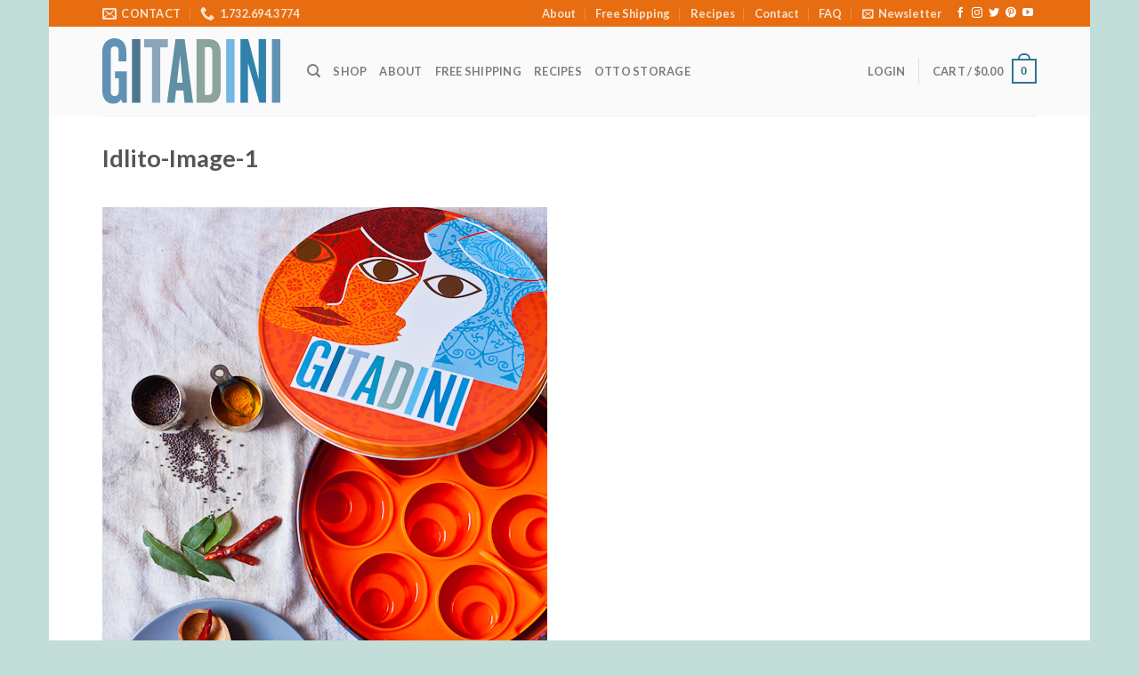

--- FILE ---
content_type: text/html; charset=utf-8
request_url: https://www.google.com/recaptcha/api2/anchor?ar=1&k=6Lck0TIUAAAAAOniXimwDZUM5YJwJmzI_SHWwahG&co=aHR0cHM6Ly9naXRhZGluaS5jb206NDQz&hl=en&v=7gg7H51Q-naNfhmCP3_R47ho&theme=light&size=normal&anchor-ms=20000&execute-ms=30000&cb=jna180xvaqq7
body_size: 48583
content:
<!DOCTYPE HTML><html dir="ltr" lang="en"><head><meta http-equiv="Content-Type" content="text/html; charset=UTF-8">
<meta http-equiv="X-UA-Compatible" content="IE=edge">
<title>reCAPTCHA</title>
<style type="text/css">
/* cyrillic-ext */
@font-face {
  font-family: 'Roboto';
  font-style: normal;
  font-weight: 400;
  font-stretch: 100%;
  src: url(//fonts.gstatic.com/s/roboto/v48/KFO7CnqEu92Fr1ME7kSn66aGLdTylUAMa3GUBHMdazTgWw.woff2) format('woff2');
  unicode-range: U+0460-052F, U+1C80-1C8A, U+20B4, U+2DE0-2DFF, U+A640-A69F, U+FE2E-FE2F;
}
/* cyrillic */
@font-face {
  font-family: 'Roboto';
  font-style: normal;
  font-weight: 400;
  font-stretch: 100%;
  src: url(//fonts.gstatic.com/s/roboto/v48/KFO7CnqEu92Fr1ME7kSn66aGLdTylUAMa3iUBHMdazTgWw.woff2) format('woff2');
  unicode-range: U+0301, U+0400-045F, U+0490-0491, U+04B0-04B1, U+2116;
}
/* greek-ext */
@font-face {
  font-family: 'Roboto';
  font-style: normal;
  font-weight: 400;
  font-stretch: 100%;
  src: url(//fonts.gstatic.com/s/roboto/v48/KFO7CnqEu92Fr1ME7kSn66aGLdTylUAMa3CUBHMdazTgWw.woff2) format('woff2');
  unicode-range: U+1F00-1FFF;
}
/* greek */
@font-face {
  font-family: 'Roboto';
  font-style: normal;
  font-weight: 400;
  font-stretch: 100%;
  src: url(//fonts.gstatic.com/s/roboto/v48/KFO7CnqEu92Fr1ME7kSn66aGLdTylUAMa3-UBHMdazTgWw.woff2) format('woff2');
  unicode-range: U+0370-0377, U+037A-037F, U+0384-038A, U+038C, U+038E-03A1, U+03A3-03FF;
}
/* math */
@font-face {
  font-family: 'Roboto';
  font-style: normal;
  font-weight: 400;
  font-stretch: 100%;
  src: url(//fonts.gstatic.com/s/roboto/v48/KFO7CnqEu92Fr1ME7kSn66aGLdTylUAMawCUBHMdazTgWw.woff2) format('woff2');
  unicode-range: U+0302-0303, U+0305, U+0307-0308, U+0310, U+0312, U+0315, U+031A, U+0326-0327, U+032C, U+032F-0330, U+0332-0333, U+0338, U+033A, U+0346, U+034D, U+0391-03A1, U+03A3-03A9, U+03B1-03C9, U+03D1, U+03D5-03D6, U+03F0-03F1, U+03F4-03F5, U+2016-2017, U+2034-2038, U+203C, U+2040, U+2043, U+2047, U+2050, U+2057, U+205F, U+2070-2071, U+2074-208E, U+2090-209C, U+20D0-20DC, U+20E1, U+20E5-20EF, U+2100-2112, U+2114-2115, U+2117-2121, U+2123-214F, U+2190, U+2192, U+2194-21AE, U+21B0-21E5, U+21F1-21F2, U+21F4-2211, U+2213-2214, U+2216-22FF, U+2308-230B, U+2310, U+2319, U+231C-2321, U+2336-237A, U+237C, U+2395, U+239B-23B7, U+23D0, U+23DC-23E1, U+2474-2475, U+25AF, U+25B3, U+25B7, U+25BD, U+25C1, U+25CA, U+25CC, U+25FB, U+266D-266F, U+27C0-27FF, U+2900-2AFF, U+2B0E-2B11, U+2B30-2B4C, U+2BFE, U+3030, U+FF5B, U+FF5D, U+1D400-1D7FF, U+1EE00-1EEFF;
}
/* symbols */
@font-face {
  font-family: 'Roboto';
  font-style: normal;
  font-weight: 400;
  font-stretch: 100%;
  src: url(//fonts.gstatic.com/s/roboto/v48/KFO7CnqEu92Fr1ME7kSn66aGLdTylUAMaxKUBHMdazTgWw.woff2) format('woff2');
  unicode-range: U+0001-000C, U+000E-001F, U+007F-009F, U+20DD-20E0, U+20E2-20E4, U+2150-218F, U+2190, U+2192, U+2194-2199, U+21AF, U+21E6-21F0, U+21F3, U+2218-2219, U+2299, U+22C4-22C6, U+2300-243F, U+2440-244A, U+2460-24FF, U+25A0-27BF, U+2800-28FF, U+2921-2922, U+2981, U+29BF, U+29EB, U+2B00-2BFF, U+4DC0-4DFF, U+FFF9-FFFB, U+10140-1018E, U+10190-1019C, U+101A0, U+101D0-101FD, U+102E0-102FB, U+10E60-10E7E, U+1D2C0-1D2D3, U+1D2E0-1D37F, U+1F000-1F0FF, U+1F100-1F1AD, U+1F1E6-1F1FF, U+1F30D-1F30F, U+1F315, U+1F31C, U+1F31E, U+1F320-1F32C, U+1F336, U+1F378, U+1F37D, U+1F382, U+1F393-1F39F, U+1F3A7-1F3A8, U+1F3AC-1F3AF, U+1F3C2, U+1F3C4-1F3C6, U+1F3CA-1F3CE, U+1F3D4-1F3E0, U+1F3ED, U+1F3F1-1F3F3, U+1F3F5-1F3F7, U+1F408, U+1F415, U+1F41F, U+1F426, U+1F43F, U+1F441-1F442, U+1F444, U+1F446-1F449, U+1F44C-1F44E, U+1F453, U+1F46A, U+1F47D, U+1F4A3, U+1F4B0, U+1F4B3, U+1F4B9, U+1F4BB, U+1F4BF, U+1F4C8-1F4CB, U+1F4D6, U+1F4DA, U+1F4DF, U+1F4E3-1F4E6, U+1F4EA-1F4ED, U+1F4F7, U+1F4F9-1F4FB, U+1F4FD-1F4FE, U+1F503, U+1F507-1F50B, U+1F50D, U+1F512-1F513, U+1F53E-1F54A, U+1F54F-1F5FA, U+1F610, U+1F650-1F67F, U+1F687, U+1F68D, U+1F691, U+1F694, U+1F698, U+1F6AD, U+1F6B2, U+1F6B9-1F6BA, U+1F6BC, U+1F6C6-1F6CF, U+1F6D3-1F6D7, U+1F6E0-1F6EA, U+1F6F0-1F6F3, U+1F6F7-1F6FC, U+1F700-1F7FF, U+1F800-1F80B, U+1F810-1F847, U+1F850-1F859, U+1F860-1F887, U+1F890-1F8AD, U+1F8B0-1F8BB, U+1F8C0-1F8C1, U+1F900-1F90B, U+1F93B, U+1F946, U+1F984, U+1F996, U+1F9E9, U+1FA00-1FA6F, U+1FA70-1FA7C, U+1FA80-1FA89, U+1FA8F-1FAC6, U+1FACE-1FADC, U+1FADF-1FAE9, U+1FAF0-1FAF8, U+1FB00-1FBFF;
}
/* vietnamese */
@font-face {
  font-family: 'Roboto';
  font-style: normal;
  font-weight: 400;
  font-stretch: 100%;
  src: url(//fonts.gstatic.com/s/roboto/v48/KFO7CnqEu92Fr1ME7kSn66aGLdTylUAMa3OUBHMdazTgWw.woff2) format('woff2');
  unicode-range: U+0102-0103, U+0110-0111, U+0128-0129, U+0168-0169, U+01A0-01A1, U+01AF-01B0, U+0300-0301, U+0303-0304, U+0308-0309, U+0323, U+0329, U+1EA0-1EF9, U+20AB;
}
/* latin-ext */
@font-face {
  font-family: 'Roboto';
  font-style: normal;
  font-weight: 400;
  font-stretch: 100%;
  src: url(//fonts.gstatic.com/s/roboto/v48/KFO7CnqEu92Fr1ME7kSn66aGLdTylUAMa3KUBHMdazTgWw.woff2) format('woff2');
  unicode-range: U+0100-02BA, U+02BD-02C5, U+02C7-02CC, U+02CE-02D7, U+02DD-02FF, U+0304, U+0308, U+0329, U+1D00-1DBF, U+1E00-1E9F, U+1EF2-1EFF, U+2020, U+20A0-20AB, U+20AD-20C0, U+2113, U+2C60-2C7F, U+A720-A7FF;
}
/* latin */
@font-face {
  font-family: 'Roboto';
  font-style: normal;
  font-weight: 400;
  font-stretch: 100%;
  src: url(//fonts.gstatic.com/s/roboto/v48/KFO7CnqEu92Fr1ME7kSn66aGLdTylUAMa3yUBHMdazQ.woff2) format('woff2');
  unicode-range: U+0000-00FF, U+0131, U+0152-0153, U+02BB-02BC, U+02C6, U+02DA, U+02DC, U+0304, U+0308, U+0329, U+2000-206F, U+20AC, U+2122, U+2191, U+2193, U+2212, U+2215, U+FEFF, U+FFFD;
}
/* cyrillic-ext */
@font-face {
  font-family: 'Roboto';
  font-style: normal;
  font-weight: 500;
  font-stretch: 100%;
  src: url(//fonts.gstatic.com/s/roboto/v48/KFO7CnqEu92Fr1ME7kSn66aGLdTylUAMa3GUBHMdazTgWw.woff2) format('woff2');
  unicode-range: U+0460-052F, U+1C80-1C8A, U+20B4, U+2DE0-2DFF, U+A640-A69F, U+FE2E-FE2F;
}
/* cyrillic */
@font-face {
  font-family: 'Roboto';
  font-style: normal;
  font-weight: 500;
  font-stretch: 100%;
  src: url(//fonts.gstatic.com/s/roboto/v48/KFO7CnqEu92Fr1ME7kSn66aGLdTylUAMa3iUBHMdazTgWw.woff2) format('woff2');
  unicode-range: U+0301, U+0400-045F, U+0490-0491, U+04B0-04B1, U+2116;
}
/* greek-ext */
@font-face {
  font-family: 'Roboto';
  font-style: normal;
  font-weight: 500;
  font-stretch: 100%;
  src: url(//fonts.gstatic.com/s/roboto/v48/KFO7CnqEu92Fr1ME7kSn66aGLdTylUAMa3CUBHMdazTgWw.woff2) format('woff2');
  unicode-range: U+1F00-1FFF;
}
/* greek */
@font-face {
  font-family: 'Roboto';
  font-style: normal;
  font-weight: 500;
  font-stretch: 100%;
  src: url(//fonts.gstatic.com/s/roboto/v48/KFO7CnqEu92Fr1ME7kSn66aGLdTylUAMa3-UBHMdazTgWw.woff2) format('woff2');
  unicode-range: U+0370-0377, U+037A-037F, U+0384-038A, U+038C, U+038E-03A1, U+03A3-03FF;
}
/* math */
@font-face {
  font-family: 'Roboto';
  font-style: normal;
  font-weight: 500;
  font-stretch: 100%;
  src: url(//fonts.gstatic.com/s/roboto/v48/KFO7CnqEu92Fr1ME7kSn66aGLdTylUAMawCUBHMdazTgWw.woff2) format('woff2');
  unicode-range: U+0302-0303, U+0305, U+0307-0308, U+0310, U+0312, U+0315, U+031A, U+0326-0327, U+032C, U+032F-0330, U+0332-0333, U+0338, U+033A, U+0346, U+034D, U+0391-03A1, U+03A3-03A9, U+03B1-03C9, U+03D1, U+03D5-03D6, U+03F0-03F1, U+03F4-03F5, U+2016-2017, U+2034-2038, U+203C, U+2040, U+2043, U+2047, U+2050, U+2057, U+205F, U+2070-2071, U+2074-208E, U+2090-209C, U+20D0-20DC, U+20E1, U+20E5-20EF, U+2100-2112, U+2114-2115, U+2117-2121, U+2123-214F, U+2190, U+2192, U+2194-21AE, U+21B0-21E5, U+21F1-21F2, U+21F4-2211, U+2213-2214, U+2216-22FF, U+2308-230B, U+2310, U+2319, U+231C-2321, U+2336-237A, U+237C, U+2395, U+239B-23B7, U+23D0, U+23DC-23E1, U+2474-2475, U+25AF, U+25B3, U+25B7, U+25BD, U+25C1, U+25CA, U+25CC, U+25FB, U+266D-266F, U+27C0-27FF, U+2900-2AFF, U+2B0E-2B11, U+2B30-2B4C, U+2BFE, U+3030, U+FF5B, U+FF5D, U+1D400-1D7FF, U+1EE00-1EEFF;
}
/* symbols */
@font-face {
  font-family: 'Roboto';
  font-style: normal;
  font-weight: 500;
  font-stretch: 100%;
  src: url(//fonts.gstatic.com/s/roboto/v48/KFO7CnqEu92Fr1ME7kSn66aGLdTylUAMaxKUBHMdazTgWw.woff2) format('woff2');
  unicode-range: U+0001-000C, U+000E-001F, U+007F-009F, U+20DD-20E0, U+20E2-20E4, U+2150-218F, U+2190, U+2192, U+2194-2199, U+21AF, U+21E6-21F0, U+21F3, U+2218-2219, U+2299, U+22C4-22C6, U+2300-243F, U+2440-244A, U+2460-24FF, U+25A0-27BF, U+2800-28FF, U+2921-2922, U+2981, U+29BF, U+29EB, U+2B00-2BFF, U+4DC0-4DFF, U+FFF9-FFFB, U+10140-1018E, U+10190-1019C, U+101A0, U+101D0-101FD, U+102E0-102FB, U+10E60-10E7E, U+1D2C0-1D2D3, U+1D2E0-1D37F, U+1F000-1F0FF, U+1F100-1F1AD, U+1F1E6-1F1FF, U+1F30D-1F30F, U+1F315, U+1F31C, U+1F31E, U+1F320-1F32C, U+1F336, U+1F378, U+1F37D, U+1F382, U+1F393-1F39F, U+1F3A7-1F3A8, U+1F3AC-1F3AF, U+1F3C2, U+1F3C4-1F3C6, U+1F3CA-1F3CE, U+1F3D4-1F3E0, U+1F3ED, U+1F3F1-1F3F3, U+1F3F5-1F3F7, U+1F408, U+1F415, U+1F41F, U+1F426, U+1F43F, U+1F441-1F442, U+1F444, U+1F446-1F449, U+1F44C-1F44E, U+1F453, U+1F46A, U+1F47D, U+1F4A3, U+1F4B0, U+1F4B3, U+1F4B9, U+1F4BB, U+1F4BF, U+1F4C8-1F4CB, U+1F4D6, U+1F4DA, U+1F4DF, U+1F4E3-1F4E6, U+1F4EA-1F4ED, U+1F4F7, U+1F4F9-1F4FB, U+1F4FD-1F4FE, U+1F503, U+1F507-1F50B, U+1F50D, U+1F512-1F513, U+1F53E-1F54A, U+1F54F-1F5FA, U+1F610, U+1F650-1F67F, U+1F687, U+1F68D, U+1F691, U+1F694, U+1F698, U+1F6AD, U+1F6B2, U+1F6B9-1F6BA, U+1F6BC, U+1F6C6-1F6CF, U+1F6D3-1F6D7, U+1F6E0-1F6EA, U+1F6F0-1F6F3, U+1F6F7-1F6FC, U+1F700-1F7FF, U+1F800-1F80B, U+1F810-1F847, U+1F850-1F859, U+1F860-1F887, U+1F890-1F8AD, U+1F8B0-1F8BB, U+1F8C0-1F8C1, U+1F900-1F90B, U+1F93B, U+1F946, U+1F984, U+1F996, U+1F9E9, U+1FA00-1FA6F, U+1FA70-1FA7C, U+1FA80-1FA89, U+1FA8F-1FAC6, U+1FACE-1FADC, U+1FADF-1FAE9, U+1FAF0-1FAF8, U+1FB00-1FBFF;
}
/* vietnamese */
@font-face {
  font-family: 'Roboto';
  font-style: normal;
  font-weight: 500;
  font-stretch: 100%;
  src: url(//fonts.gstatic.com/s/roboto/v48/KFO7CnqEu92Fr1ME7kSn66aGLdTylUAMa3OUBHMdazTgWw.woff2) format('woff2');
  unicode-range: U+0102-0103, U+0110-0111, U+0128-0129, U+0168-0169, U+01A0-01A1, U+01AF-01B0, U+0300-0301, U+0303-0304, U+0308-0309, U+0323, U+0329, U+1EA0-1EF9, U+20AB;
}
/* latin-ext */
@font-face {
  font-family: 'Roboto';
  font-style: normal;
  font-weight: 500;
  font-stretch: 100%;
  src: url(//fonts.gstatic.com/s/roboto/v48/KFO7CnqEu92Fr1ME7kSn66aGLdTylUAMa3KUBHMdazTgWw.woff2) format('woff2');
  unicode-range: U+0100-02BA, U+02BD-02C5, U+02C7-02CC, U+02CE-02D7, U+02DD-02FF, U+0304, U+0308, U+0329, U+1D00-1DBF, U+1E00-1E9F, U+1EF2-1EFF, U+2020, U+20A0-20AB, U+20AD-20C0, U+2113, U+2C60-2C7F, U+A720-A7FF;
}
/* latin */
@font-face {
  font-family: 'Roboto';
  font-style: normal;
  font-weight: 500;
  font-stretch: 100%;
  src: url(//fonts.gstatic.com/s/roboto/v48/KFO7CnqEu92Fr1ME7kSn66aGLdTylUAMa3yUBHMdazQ.woff2) format('woff2');
  unicode-range: U+0000-00FF, U+0131, U+0152-0153, U+02BB-02BC, U+02C6, U+02DA, U+02DC, U+0304, U+0308, U+0329, U+2000-206F, U+20AC, U+2122, U+2191, U+2193, U+2212, U+2215, U+FEFF, U+FFFD;
}
/* cyrillic-ext */
@font-face {
  font-family: 'Roboto';
  font-style: normal;
  font-weight: 900;
  font-stretch: 100%;
  src: url(//fonts.gstatic.com/s/roboto/v48/KFO7CnqEu92Fr1ME7kSn66aGLdTylUAMa3GUBHMdazTgWw.woff2) format('woff2');
  unicode-range: U+0460-052F, U+1C80-1C8A, U+20B4, U+2DE0-2DFF, U+A640-A69F, U+FE2E-FE2F;
}
/* cyrillic */
@font-face {
  font-family: 'Roboto';
  font-style: normal;
  font-weight: 900;
  font-stretch: 100%;
  src: url(//fonts.gstatic.com/s/roboto/v48/KFO7CnqEu92Fr1ME7kSn66aGLdTylUAMa3iUBHMdazTgWw.woff2) format('woff2');
  unicode-range: U+0301, U+0400-045F, U+0490-0491, U+04B0-04B1, U+2116;
}
/* greek-ext */
@font-face {
  font-family: 'Roboto';
  font-style: normal;
  font-weight: 900;
  font-stretch: 100%;
  src: url(//fonts.gstatic.com/s/roboto/v48/KFO7CnqEu92Fr1ME7kSn66aGLdTylUAMa3CUBHMdazTgWw.woff2) format('woff2');
  unicode-range: U+1F00-1FFF;
}
/* greek */
@font-face {
  font-family: 'Roboto';
  font-style: normal;
  font-weight: 900;
  font-stretch: 100%;
  src: url(//fonts.gstatic.com/s/roboto/v48/KFO7CnqEu92Fr1ME7kSn66aGLdTylUAMa3-UBHMdazTgWw.woff2) format('woff2');
  unicode-range: U+0370-0377, U+037A-037F, U+0384-038A, U+038C, U+038E-03A1, U+03A3-03FF;
}
/* math */
@font-face {
  font-family: 'Roboto';
  font-style: normal;
  font-weight: 900;
  font-stretch: 100%;
  src: url(//fonts.gstatic.com/s/roboto/v48/KFO7CnqEu92Fr1ME7kSn66aGLdTylUAMawCUBHMdazTgWw.woff2) format('woff2');
  unicode-range: U+0302-0303, U+0305, U+0307-0308, U+0310, U+0312, U+0315, U+031A, U+0326-0327, U+032C, U+032F-0330, U+0332-0333, U+0338, U+033A, U+0346, U+034D, U+0391-03A1, U+03A3-03A9, U+03B1-03C9, U+03D1, U+03D5-03D6, U+03F0-03F1, U+03F4-03F5, U+2016-2017, U+2034-2038, U+203C, U+2040, U+2043, U+2047, U+2050, U+2057, U+205F, U+2070-2071, U+2074-208E, U+2090-209C, U+20D0-20DC, U+20E1, U+20E5-20EF, U+2100-2112, U+2114-2115, U+2117-2121, U+2123-214F, U+2190, U+2192, U+2194-21AE, U+21B0-21E5, U+21F1-21F2, U+21F4-2211, U+2213-2214, U+2216-22FF, U+2308-230B, U+2310, U+2319, U+231C-2321, U+2336-237A, U+237C, U+2395, U+239B-23B7, U+23D0, U+23DC-23E1, U+2474-2475, U+25AF, U+25B3, U+25B7, U+25BD, U+25C1, U+25CA, U+25CC, U+25FB, U+266D-266F, U+27C0-27FF, U+2900-2AFF, U+2B0E-2B11, U+2B30-2B4C, U+2BFE, U+3030, U+FF5B, U+FF5D, U+1D400-1D7FF, U+1EE00-1EEFF;
}
/* symbols */
@font-face {
  font-family: 'Roboto';
  font-style: normal;
  font-weight: 900;
  font-stretch: 100%;
  src: url(//fonts.gstatic.com/s/roboto/v48/KFO7CnqEu92Fr1ME7kSn66aGLdTylUAMaxKUBHMdazTgWw.woff2) format('woff2');
  unicode-range: U+0001-000C, U+000E-001F, U+007F-009F, U+20DD-20E0, U+20E2-20E4, U+2150-218F, U+2190, U+2192, U+2194-2199, U+21AF, U+21E6-21F0, U+21F3, U+2218-2219, U+2299, U+22C4-22C6, U+2300-243F, U+2440-244A, U+2460-24FF, U+25A0-27BF, U+2800-28FF, U+2921-2922, U+2981, U+29BF, U+29EB, U+2B00-2BFF, U+4DC0-4DFF, U+FFF9-FFFB, U+10140-1018E, U+10190-1019C, U+101A0, U+101D0-101FD, U+102E0-102FB, U+10E60-10E7E, U+1D2C0-1D2D3, U+1D2E0-1D37F, U+1F000-1F0FF, U+1F100-1F1AD, U+1F1E6-1F1FF, U+1F30D-1F30F, U+1F315, U+1F31C, U+1F31E, U+1F320-1F32C, U+1F336, U+1F378, U+1F37D, U+1F382, U+1F393-1F39F, U+1F3A7-1F3A8, U+1F3AC-1F3AF, U+1F3C2, U+1F3C4-1F3C6, U+1F3CA-1F3CE, U+1F3D4-1F3E0, U+1F3ED, U+1F3F1-1F3F3, U+1F3F5-1F3F7, U+1F408, U+1F415, U+1F41F, U+1F426, U+1F43F, U+1F441-1F442, U+1F444, U+1F446-1F449, U+1F44C-1F44E, U+1F453, U+1F46A, U+1F47D, U+1F4A3, U+1F4B0, U+1F4B3, U+1F4B9, U+1F4BB, U+1F4BF, U+1F4C8-1F4CB, U+1F4D6, U+1F4DA, U+1F4DF, U+1F4E3-1F4E6, U+1F4EA-1F4ED, U+1F4F7, U+1F4F9-1F4FB, U+1F4FD-1F4FE, U+1F503, U+1F507-1F50B, U+1F50D, U+1F512-1F513, U+1F53E-1F54A, U+1F54F-1F5FA, U+1F610, U+1F650-1F67F, U+1F687, U+1F68D, U+1F691, U+1F694, U+1F698, U+1F6AD, U+1F6B2, U+1F6B9-1F6BA, U+1F6BC, U+1F6C6-1F6CF, U+1F6D3-1F6D7, U+1F6E0-1F6EA, U+1F6F0-1F6F3, U+1F6F7-1F6FC, U+1F700-1F7FF, U+1F800-1F80B, U+1F810-1F847, U+1F850-1F859, U+1F860-1F887, U+1F890-1F8AD, U+1F8B0-1F8BB, U+1F8C0-1F8C1, U+1F900-1F90B, U+1F93B, U+1F946, U+1F984, U+1F996, U+1F9E9, U+1FA00-1FA6F, U+1FA70-1FA7C, U+1FA80-1FA89, U+1FA8F-1FAC6, U+1FACE-1FADC, U+1FADF-1FAE9, U+1FAF0-1FAF8, U+1FB00-1FBFF;
}
/* vietnamese */
@font-face {
  font-family: 'Roboto';
  font-style: normal;
  font-weight: 900;
  font-stretch: 100%;
  src: url(//fonts.gstatic.com/s/roboto/v48/KFO7CnqEu92Fr1ME7kSn66aGLdTylUAMa3OUBHMdazTgWw.woff2) format('woff2');
  unicode-range: U+0102-0103, U+0110-0111, U+0128-0129, U+0168-0169, U+01A0-01A1, U+01AF-01B0, U+0300-0301, U+0303-0304, U+0308-0309, U+0323, U+0329, U+1EA0-1EF9, U+20AB;
}
/* latin-ext */
@font-face {
  font-family: 'Roboto';
  font-style: normal;
  font-weight: 900;
  font-stretch: 100%;
  src: url(//fonts.gstatic.com/s/roboto/v48/KFO7CnqEu92Fr1ME7kSn66aGLdTylUAMa3KUBHMdazTgWw.woff2) format('woff2');
  unicode-range: U+0100-02BA, U+02BD-02C5, U+02C7-02CC, U+02CE-02D7, U+02DD-02FF, U+0304, U+0308, U+0329, U+1D00-1DBF, U+1E00-1E9F, U+1EF2-1EFF, U+2020, U+20A0-20AB, U+20AD-20C0, U+2113, U+2C60-2C7F, U+A720-A7FF;
}
/* latin */
@font-face {
  font-family: 'Roboto';
  font-style: normal;
  font-weight: 900;
  font-stretch: 100%;
  src: url(//fonts.gstatic.com/s/roboto/v48/KFO7CnqEu92Fr1ME7kSn66aGLdTylUAMa3yUBHMdazQ.woff2) format('woff2');
  unicode-range: U+0000-00FF, U+0131, U+0152-0153, U+02BB-02BC, U+02C6, U+02DA, U+02DC, U+0304, U+0308, U+0329, U+2000-206F, U+20AC, U+2122, U+2191, U+2193, U+2212, U+2215, U+FEFF, U+FFFD;
}

</style>
<link rel="stylesheet" type="text/css" href="https://www.gstatic.com/recaptcha/releases/7gg7H51Q-naNfhmCP3_R47ho/styles__ltr.css">
<script nonce="susbXzAnuKm5v0cuKwFyjQ" type="text/javascript">window['__recaptcha_api'] = 'https://www.google.com/recaptcha/api2/';</script>
<script type="text/javascript" src="https://www.gstatic.com/recaptcha/releases/7gg7H51Q-naNfhmCP3_R47ho/recaptcha__en.js" nonce="susbXzAnuKm5v0cuKwFyjQ">
      
    </script></head>
<body><div id="rc-anchor-alert" class="rc-anchor-alert"></div>
<input type="hidden" id="recaptcha-token" value="[base64]">
<script type="text/javascript" nonce="susbXzAnuKm5v0cuKwFyjQ">
      recaptcha.anchor.Main.init("[\x22ainput\x22,[\x22bgdata\x22,\x22\x22,\[base64]/[base64]/[base64]/KE4oMTI0LHYsdi5HKSxMWihsLHYpKTpOKDEyNCx2LGwpLFYpLHYpLFQpKSxGKDE3MSx2KX0scjc9ZnVuY3Rpb24obCl7cmV0dXJuIGx9LEM9ZnVuY3Rpb24obCxWLHYpe04odixsLFYpLFZbYWtdPTI3OTZ9LG49ZnVuY3Rpb24obCxWKXtWLlg9KChWLlg/[base64]/[base64]/[base64]/[base64]/[base64]/[base64]/[base64]/[base64]/[base64]/[base64]/[base64]\\u003d\x22,\[base64]\x22,\x22JMK7f8Koa2lII8OUJGl2MiLCoC7DtxZ1I8OYw4DDqMO+w5YAD3zDq0wkwqDDoSnCh1BfworDhsKKLBDDnUPCk8OGNmPDm3HCrcOhCsO7W8K+w67DtsKAwpsQw7fCt8OdTQ7CqTDCiE3CjUNWw4vDhEAEZGwHD8OPecK5w7zDlsKaEsOIwqsGJMOHwq/DgMKGw7rDjMKgwpfCowXCnBrCkVl/MG3DtSvClAPCmMOlIcKMR1IvJEvChMOYEHPDtsOuw5rDqMOlDRklwqfDhSzDl8K8w75Aw6AqBsKuOsKkYMKMLzfDkkjCrMOqNEthw7d5wodOwoXDqlkpfkcOHcOrw6F6ZDHCjcKUYMKmF8Kaw7pfw6PDlAfCmknChA/DgMKFHcKGGXppMixKRsK1CMOwOsO9J2Q/w5/Ctn/Dq8OsQsKFwrXCkcOzwrpdSsK8wo3ChDbCtMKBwpPCixV7wrJ0w6jCrsKYw6DCim3DsyU4wrvCmcKQw4IMwqDDsS0ewoDChWxJCMOVLMOnw7J+w6lmw6nCmMOKEDx2w6xfw4zCmX7DkHbDq1HDk24uw5lySsKcQW/DuiACdUYgWcKEwr7CiA5lw6bDmsO7w5zDrWFHNWg0w7zDomLDpUUvDhRfTsKowoYEesOgw6TDhAszJsOQwrvClMKic8OfO8OjwphKUcOWHRgTSMOyw7XCosKhwrFrw78rX37CnzbDv8KAw4zDrcOhIz17YWoxE1XDjUPCti/[base64]/DjsKuwrrCkSXDoSrChsKVW2F4woTCgCzCtl7CtDBLLMKUSMOSHV7Dt8K1wobDusKqQSbCgWUMBcOVG8OzwqBiw7zCrMO2LMKzw5TCkzPCsjDCrnEBdMKaSyMMw7/ChQxuX8OmwrbCu3zDrSwawodqwq0GI1HCpmnDp1HDrgLDhULDgR3CgMOuwoIpw4JAw5bCt0lawq1lwqvCqnHChsKdw47DlsORYMOswq1uCAF+wo/Cq8OGw5EQw4LCrMKfJSrDvgDDonLCmMO1T8ODw5Zlw45KwqB9w70/[base64]/wqnDm0sdwrzCjTrDnsO/wrNRw57Cl8Okf1rCisOUPRPDrGTCo8KmOA3CkcOJwo3CoAsawp5Jw5Ngb8K1EF1/cSg0w6dewovDnTMYecO5JMKlJMOew43CgsO7PFfCmMO+f8KRGMK3wrsBw5ZOw6LCncO1w516wqzDocKWwoMDwpbDnXnCohYuwrs0wpFlw4HDpBFxWMK7w7nDhMOYRV4occOQw41dw7XCr0AXwpfDssOVwr7Cv8KbwrnCrcKdCcKTwrkUwq4VwpVow4XCvho/[base64]/Cg8Ktw7nCs8K6w7DDtsOQIwrCjkPDkcOGw5HCjcO1TcKSwprDnxQUZjcuRMO0XxV9NcOYIcOsFm8xwp3Ct8OCfMOSRwA/[base64]/[base64]/CscOKw67CvXALw4FPwozCqV4sDjFxw5fClALDmHEdNzEAMkplw6DDk0NfOQxUcMKpw6ckwr3CmMOURcOTwrRGJ8K7NcKPdGlBw6/DoRbCqsKhwoDDnHDDrk3Digw+TgQHWSQZUcKLwphmwqdWNwsIw7TCuWJGw7LCiUFqwoAYAXnCik0ow53CosKMw4poLVTCv2PCtcKjFsKQworDh2wREcKjwpvDgsKoK0wLwrDCscO2b8KVwoLCkwbDqlAceMK1wr/[base64]/ClcKjMh8Zw4fDjwDCtcOTM8KJw4kXwqM+w4ksX8OzM8Kfw4zDrsKwHC57w7TDncKSw7USasK5w63CqzrCjMO+w4Yhw5TCvcKTwq7Cu8KBw4rDn8KpwpRVw7nDmcOaRmsSTsOpwrnDq8Ogw7UAOycdwq55TmHDoi7DvsOKw4/DsMK2c8KmXFPDmX80wogLw4tCwqLCnT7CtcO5eRHCulrDnsOnwpnDnDTDtELCpsO4wql+Ni3ClDBvwpB+wqxxwoBJd8OjSwQJw6bCuMK4wr7CgADCvFvCplnCkT3CizBPBMOQLWcRIcKgwpDCkjYFw7HDuQDCsMKmdcKIL1XCisK9w6bCp3jDgjIWwo/CjAcUEHkSwqsLC8OzEMOkw5jClFbDnnPCscKIC8K6BV8NRQRQwrzDu8Kxw4/DvnBmXVfDkzImJMO/WCdyYSHDgXvDiQBdw7U2wqgpO8K4w6dBwpYywplQK8OPfUpuKxfCng/CpxcSBCghTkHDh8Oww7dow6zDo8OGwohowpPCu8OKKj9Bw7vCsS/[base64]/V8Oew5zCk0oowrE2TWgUwp7CtT7DtsKYwrLCm8KqVTEsw6PDvMOGw43DvGTChjNEwplYZ8ODasO2wqfCkMKswrrCpUfCmMObd8KyCcKpwrjDkkNqcEx1XMOVLcKgNcKHwp/CrsOrw5cew5hmw6XCvSoFw4jClXvDlybClmbCtjkjw4fDv8OROcOewosycjM4w4bCrcOccQ7CrlBlw5AUw4t/[base64]/Dm8O0w5EbK8O6wqkwSMKgD8O2FcKowonDmjxvw5lXaFp1CGUgYg7Dh8KbET7CtsKqe8Oow7LCmC3DnsKsbD8sAcOqbz8IdcOqGRnDuQsPEsKRw7PCvcOoORLDljjDpsOnw5nCkMKLeMKiw5HCrFvCvcKlw4Npwp4oCAnDgTcDwph6wpQeI0Fxw6XCk8KAP8O/fg7DsWQrwrnDjcOAw7nDrF52w4jDpMKHVsOPb0l4QAnCvFsuZsOzwoHDlWZoFHZVczjCvRbDmB83wqowLXXCuCfDqUJhPcOow7vCqTLCh8KbZGRlw5RpYj9fw4zDl8O+w4wIwrEqwqxJwoPDmTUTK2PDk2l8dsK9NsOnwp/DmQbCgijCjzc9TMKCwq1zFBPCnMOawrrCpSrCjcO2w6vDsEVvIn/DgTrDssKYwr9ow6HDq39hwp7Dj2cDw6bDqWQ+KcKab8KpAsKTwpVyw7fDocO/dlrClxDDjRzCum7Dl0jDtkjCtQ/[base64]/VcKzGMKbwojDhhN1w4h3Q8O+a8K0w6VXw7tqUMOFV8KuQ8O5dMKOw40neHXCl1jDv8O7wqjDpMOyQcKgw7rDr8Kvw6F5M8KbM8Ogw7I4w6Rww4kHwqNRwozCvcOvw6bCjnZGV8OqAMO7w4JRwr/CucK/w5QrRQFAwqbDiF50HybDm38YMsKkw6Y1woHCl09swqLDozPDt8OZwpTDuMOBw77CvsKyw5RzecKgPQ/Cs8OKX8KZRcKEwrZDw7bCgy08w7LCkkZsw5zCl0NgIlPDjhLCjMOSwoDDlcOrwoYdEnENw5/CosO5dMKNw4dKwqDCqcOIw7fDq8KrF8O5w6fDiWIjw5YfZw0/w5c/[base64]/DhwlOFlPDkXvCo1ETdh3DlCjDisOCwp7CksKAwr45HcO/SsOqw6HDkiLCokbChBHDhhLDpXzCvsOtw5ZLwrdAw5RaSyHCqcOiwpPDv8Knw6XCnH/Dg8KAw5twOigsw4UMw60mZDLCpsOzw7EUw4l5DxfDqMKHasK9bgI4wqNKK2/CscKCwpnDgsO3QWnCsSLCvcOUWMKZPcKxw6DCq8K/LEREw67CnsK5DsODEhTDoXjDocOnw6MIemrDgQXCjMO5w4XDkWg6b8OWw5gdw6kxwpssZBhWDxEZwp7DsxcTFMK2wq9HwqBbwrfCo8K3w4zCpGoowq8LwoAlXkJuwodxwpQDw7/DqxcWw4jCnMOqw6dcL8OLWcKwwosUwoHChAPDqcOJw6XDu8KjwqgQP8Olw6AhScOVwqjCmsKgwotFYMKXwqNqwq/[base64]/[base64]/[base64]/ClT4gC8O6dUnDrsOVPUbCrcOlMcKqw6skGm/Cuk1pdTjDmzBLwop+wrvDvkUOw4Y0GcKrXnwZM8Ovw7IrwpxTShFgGsOfw5suSsKdWMKUXcOUYiTCtMOBwrB9w5TDvsKDw6/CrcO8UjvDk8K/[base64]/CrQ/DmwfDmVVlwqJhwooWw6/CgjnCiT/[base64]/CgVlkwrzCuMKWdEPDllZ7wpHCohnCt3dyO23DlQh2FFwFDcKawrbDlTvDisK4Ykg+wpJ5wqLCsXUQPcKwZQnDpiVGw7HCqAlHZMOUw5zDgitnKWjCvsK6eGo6JwnDpm9mwqdIwo0rfF9Aw6cmP8OydMKvPyIPDkdMw5/DssKxamPDhTlAZznCp2VMccKkLMKzw503VEoxwpMbw6vChmHCjcO9w7EndlnCm8OfS17CsF4Ww4dMT2MzB3lEwqbDhcKDw5nCl8KUw6HDkgHCml1oAMO0wptYRMKRPmPCsGR0wprCmsK6wq3Dp8Okw5nDphfCkyfDl8OIwognwr3DhsODUmRBT8KOw5nDkV/[base64]/GTowwoZ3TANlwqtSw41JSVh9w6jDmsKywq/DncKqwoxqDsKwwoDCmsKeEDjDukLCpsOnG8OLfMOmw6nDjMO7BgFGX07ClVQ4Q8OLX8KnQ1wMaW0twpRzwoTCg8KnRRYpFcK9wozDpsOcDsOQw4XDhMKrNEDDl0tUwpYKOXxHw6pTw4DDisKNCMKmUis1RcKkwoobbllXQ1TDgcOaw4kLw4/DilvDigsee09NwoJKwoDDg8OlwqEdwq7CrDLCgMOEJsOpw5LDtMO2ei/DtQrCvcKwwrIxSSAYw50mwoVww4fCtGvDnSg1CcODczx+wpDChHXCtMOuKcK7LsOWFMO4w7fCssKRw7JJNDB9w6/DqMOrw7XDv8O5w7IIQMKdUMKbw5t7wpjCm13DpsKFw43CrljDsXVfHhHCp8K4woxQw63Di2DDkcOPX8KsSMK+w6bDlMK+w7xBwqPDoTzClMOtwqPCl1DCp8K7M8O+TsKxMRbCmcOdYsKuJzFewpNrwqbDlXnDiMKFw51Ow6UgZ19Mw6XDnMOaw6nDu8O3wr/[base64]/Ch8OQw5TCrsKOJg50w4Bfwrp3BXNEIcOYHMOXwrTCucOybm3CicOIwqEwwrc3w4ZQwqvCtsKBQMOZw4XDgDDDg0LCv8KLD8KtFQ0Tw4/DmcKxwrnCiwlUwr3Cq8Kyw5IbPsODOcOJBcOxUAV2ZsOJw6fDk08uSsKFSGkWdDnCq0bDscK2GltUw6bDhFgiwr16FibDvzxGwrzDjyLCv3EQflpmw5LCo09QHcO/[base64]/CimR4YmTCvsKUMcKIwrbCkcKlwqkcw6bCt8KsGy3DmcK3YA3DhMKITi3DsiHCg8OoIgXDtRzCnsOTw59jYsK0asKicsKbEzLCocOMFsOKR8OwYcK7w6nDjcKsWRtTw5bCkMOcLGXCqcOBK8O+LsOpwpJawq48aMKyw47CtsOlP8OfDHLCu0fCvMOrwrIIwpp/w5h0w53Dq2PDsW7CiBzCqTHCncOUVcOTwpTCocOlwr/DvMO9w7HDllAKe8OlZGHDtF0Hw5DCkGlxw5E8M1rCl07ChWjChcO8f8KGJcKbWsOmQRtcJl01wrJhOsKaw7zCvngCwogaw4jDtcOPf8OAw7gKw4HDtwnDhRlZOF3DrUPDs245w4k/[base64]/Cg1x8w6DDnjINwqVnw6Z8P3bCjcOkfMKyw6UGwpbCn8Kzw5HCvW3DgsKVacK3w6DDlcOEV8O2wrTCj0jDiMOUT2DDmGEcWMObwpbDp8KPAAhfw6x/w7Q3GEp8W8KUwofCv8KjwrLCkQjCvMOTw7FmABrCmsKtasK+wojCmTYxwofDlMO7woUoX8OMw5pLdsOcOCbCpcOGEifDm1DCuAfDvgfDtsOqw6UXw67DqX9IMmJBw5bDqFXCgQxZEEMCLsOPT8KQQ1/[base64]/HMOqXXHDjFdJUmdnPg3DgHZ6QlTDrsOQUA8jw7kcwqElPwwrQ8Otw6nCvV3CosKiaCTCmMK2M1gVwpR4wr1pUcKGbsO/wrcUwqTCtsO7woc3wqZTw60EJj/DoVDCk8KOOGFrw6bChh7CqcKxwrZMBcOhw4vCj38HZsK4H1fCjsO1UMOIw6YGw7R2w4Vxw40CD8OiQCY3wqJPw4HCnMOvYVsWwpLCnUYYCMK/w7jChMO/w5sRU0PCgcKyXcOaLiXCmTrDjBrClcOHI2nDiETClRbCpcKtwovClxwGDHINeCwAYsKAZ8Kzw4LCtWvDhRcEw4bCjlIfFXDDpCnDo8O3wpPCnGs+fMOAwr4Uw7ZIwqHDoMKlw7AbWMOjfSUlwrtBw4bCisO5RC0tFicTw5oHwrgEwp/[base64]/w6hRw7ExworDpMOAwqoUFEjDq8KIB03CmHcDwp5gwqHCgcKhZcOvw45swqjCgWJNJ8Ofwp3DvX3DrTHDpcKCw7lmwptIE3pswqDDmcK6w5rCjj5Uw5DDucK3wopeUmFEwrDDhzXCmCNPw4PDsx/Dkx5ew47DpS3CkXoBw6fDvT/DgcOQf8OuVMKSw63DrQXCmMOJIMOIemNLwqjDn2HCjcKjwqTDtcKTaMO7woHDuVtDFMKcwpjCpMKBVsOcw5rChsOtJMKjwqhSw4d/[base64]/[base64]/CgMKPYcKkw5HCsUNVwrpPXm0xejvCpMKmw7MBwrXDlcOaNQhNTMKPNBvCu3DDosOWRWt4LUDDhcKHHhpJXDoqw7MGw7HDhDrDlsOBJ8OwfFDDrsOGLXXDlMKGHT8Fw5bCv3/DlMOow6bDucKBwrodw4/Dj8ORWQHDslbDiT8DwoI0w4HChTdMw6jCpTjCk0IYw4zDixYSMMOLw7XCvCXDhGN7wrk9w7bDrsKaw4IZLn1vBMK4O8K8AMO+wpZ0w5rDgcKew7EYKAElHcK/OQsFFl8qwpLDuxbCtX1pdQUkw6rCoCJ/w5PClXRcw4bDtSLCs8KrDsK6QH4KwqTCqsKTwqXDisKjw4TDgMOowpbDvMKpwp7DhGbDi2kow6BRwpLCim3DpMKoR30rShsBwqUSG1REw5A4AsOhZXh0bnHCpsK1w57Co8K4wp9Rw4BEwq5Df2rDjXDCncKtch5/wpwJb8OdMMKowqIiYsKHw5Mzw49QKmsSw58Nw785RMOYAyfCkRDCjy9nwrjDkcOPwpXCssO6w5TDlhbDqH/Ds8KdOsKYw4bCmcKIQsKSw4fCvzNRwoU9MMKJw58uwrAzwoTCtcKON8Kqwrtyw4oEQnXDn8O3wp/[base64]/DjMK3w63DlsKqJ34+w4MjWsO7V0bDqcKnw610w4DCp8OHBsOgwrXCikVCwovCk8OKwr1FLRJlwqjCv8K9dx9SQm7DmsOTwq/DiTBVMsKwwpnDi8ONwprCiMKOFyjDrVrDncO9CsOSw4s/ekc1MhPCumsiwqjDq14jecO1w4rDmsOLXHxCwqQcwqLCphTDgHVawpo1X8KbNy98wpPDjwHDiUBKbUzDgApVVcK9bMOowqDDhxwsw7opXsOhw47CkMKkXsK4wqvDq8Kgw7FAw499ScKzw7zDu8KDHRw5ZMOnMsOZPMO/[base64]/CtcKoQcO0woTCii7DlmZmeHDCrx0QYi1uw47DihnDjB/DsHnCucOiwpLDtsOPGcOjE8OFwohycUBBcsKTw7PCosK0VcOEFkp2BsO5w7Fhw5DDsX8Ewq7DpcOtwqYEwrd7w5XCkhLDhk7Dl3/Ct8KZacOTUwlkwoHCgGDDjA13X0HChH/CsMOYwr/CsMOEWUdzworDnMK3bW7Ch8O8w65lwotMecK+NMOcI8KxwohQXMOaw5dPw4TDpGtXCS5MLMO5wpRUD8KJdSQ4aFgpC8O0SsOcwq8ew7Y4wo8NJcOvNsKWIcOJVVrCrSJ0w5NKw7PCksKURTp3ccOlwowrLR/[base64]/L8OpNEIjL01xcsOow74PEMOcwrYZwrQ0ZUY+wqDDkHNewrjDgmrDnsOHN8Kpwp1ZY8KlOsOTS8O7w6zDt2Rlw43Cg8OMw4Y5w7DCk8ONw5PCjWLDksOxw4Qkai/DlsORJT15DMKKw7UKw5k2IShvwpZPwqdGQRXDoCocGsK9HcO1dcKpwr8ZwpAiwpHDnWpUFm/DrXcww7Z/L35VLMKrw6bDtzU1aVDDt2/ClMKBDsO4w7bChcOhFyQDLw1sdy3Cl2PCmUvDpSRCw6Eew48vwpN/[base64]/[base64]/[base64]/DrwzCmcOdwoI6w6FLwonDjMOtw6x8MTXDv8OzwpLCkDDDhsKQIMKKw7LDkRnCi3jDu8Kxw6XDmQgRFMK+eHjCugPDk8Kqw4PClx9lf0LCrDLDqsOJNsOpw7rDmjrDv3/DhwU2w7LDscKUCVzDgQFnRgPDjcK6T8KFByrDkD/[base64]/w5RCwrRUDMK+w4gYw6jDujzDnkokOjxIwqrDkMKsTMO2SsOpZMOqw6TCkULCpF3CkMKJWygGVnPDqFRLN8KyWSNtGMODNcKtb0UrNSchCMKRw5Ylw612w4DCh8KcIcOGwr8ww4TDpm1RwqJDFcKWwr0/[base64]/wo7DrsKjMHY5w5bDoXTDlXTDrSHDtTNXwqNZwq0Bw44hCgFRFWRhDcOwAsOVwoALw4PDslRGAAAMw7bCmcO/MsOleE4hwqbDqMKVw6TDmcOswqUtw6PDi8KyEcK5w6fCiMOdaA8vw6XCi2LCuzPCiGfCgD7Cm17CgnQaf2NAwoBfwpfDrEx9woLCuMO2woXDjsOXwpQBwq0eNMK6wqwZFQMnw5YnZ8Kwwp1uwogVPnZRw7sMegvDpcO2OSBnwqjDvijDt8KHwo/CosK5wq/DhsKhPcKqW8KZwq8NAzF+AwzCvMKWSMOaYcKod8Kuwr/[base64]/Dn8Kew7YnwqbCrnLDumbCrMKkOC42XcKgZMK/wq3DoMKHR8OqbxREAysxwq/[base64]/CoQPDqTVZwp9Ow5dAw6PDnhAJwobCmCZhwqrDok7CrXDCmgfDmMKbw6U2w4DDjsOZDRzCjF/[base64]/Ch1RLUMKqwoxNTkPCig8rw5nDvQHCk8KDPcKiV8KPAcOAw494wqXCkcOuYsOywqDCtMOFfmQwwr4MwrLDmsODacOJwr17wrnDtMKPwqcIXV/Cn8KWd8KvH8OWRD5Fw7NEXUsXwozCgsKrwoZvbMK2IsO3d8Kbw6HDuinCjjAjwoHDhMO6wo7DmR3CrFFYw5UITlvCgw5WG8OIw4pcwrjDgcKQXlVBLMOSVsOnwpzDr8Ojw6zDsMO5dAXDmsOKGcKCw4zCqE/[base64]/DtsORMRtgM8K+w5fDhhRDw53ChMKnw6/Cs3cFcsOzJTEndisrw5cDSgl7dMKiwpxIEFBObk3Cn8KNw4HCgcKAw4t/[base64]/Ch8OkZ0ZhecKDCMOCX8KNCixpKcKzw4TCqj3DrMOgwptTFsKlO1I4RMKXwpHCusOGUMOkw7oyCcOXwpM7f1TDu2HDlMOnwrFkQ8Kzw68QHx1vwqs/[base64]/Do8OIwonDqMKKPsOrw441c8KkwqPDnDrCisKsNcKEw64Dw6TDsDgBczLDkMKZMGJrG8OqAhQRFgjDjVrDsMO5woDCtjkoF2Y/bSXCjMKefcKtZRc2wp8TCsOxw7RgVcOvGcOxwqsYG2Riw5/[base64]/Dm8Osw6bDmRvCmsKCw4BUbwzDicKOZcKcGcKAeQtFGEJWHg7DusOCw63CtgzCt8KIw71UBMOrwq9WSMK+FMO6IMO2FlzDvi/DjcKyEmbDi8KtAxYEV8KsdDNFTcOFFC/DucKVw5IRw5bCrcK2wrU0wpE5wo/Dpl7DoU3CgMK/E8O1IBDCjsKjKUTCicKvdcOFw7QjwqBXd3RGw6w+MlvCmsOnw6/Cvm5fw7ZIX8KdPcOVBMKuwro9M38ow5fDjMKKBsKew7/ClsOaYUZpYMKWw4nDqsKWw7DCqcK5EUbCucKNw7DCr1bDoCrDgAMEUD7DgsOrwoAfI8K4w7xdbMKTR8OCw7QPRHTCmyrCsVrDoUjDvsO3PAfDviovw7/DrhfCocOxIHAHw7jCs8Omw74NwrBvFlZqfD9TM8KXwqViw5QMw7jDkzZzw6Itw6p4wpoxworCj8K1L8OyRml8HsO0woF/YcKZw6PDhcKJw7NkBsO4wrNKHlR5e8OAYhrDtcKvwrY2w5EBw5fCvsOhGMK7M1DDmcOYwqYpAsOiXxdQGcKJGBYPOlB8dsKdTUzCtTjCvCorIF/Cq1IQwrNUwo43worDr8KqwqjDvMO6YMKdA1nDhVTDv1kWesKRdMKLZRc8w5TDqwRSdcK+w7lHwpR1wq1DwoBOw5zDmMOCYMOwfsO9dndDwqtgw5wLw5HDo08PMl/DpVlaHE1gw7xkEkkfwpRYYyTDr8OHPQAlG2Iew7zChzJLZ8KIw4cjw7bClsOeKiZow7PDlhU3w50YBU7CinMxEcO7w680w6LCtsOrDsOCDCDDp1B5wrbCqMKgPHR1w7jCokUhw5vClH7DicKewpMXP8KHwoVFQsOnJxTDo214wppLw7MfwoTCpA/DuMKSDkTDgwrDpwHDpRLCmlx4wrYgG3jCjnvCunYgNcKQw4vDisKPSSnDklZiw5TDpMOiwqNwGF7DlsO3acKgI8OAwq1IWjrDpsKuYjDCusKqI3tkT8K3w7XCuBDCmcKjw7LCgh/CojEsw7fCicK5YsKZw5TCpMKFw6vClRrDjiheG8KBEUXCgHDDt0AGHMOFKTEfw4UUFzUKPsOawpTCsMOgfsKyworDrlsBwrIhwqzCkw7DvMOFwoRJwqzDpBLDrRfDlkdQacOuO2TCnwDDjBHDoMOfw44Uw4jCp8OgJSXDrxtDw4pCUsKCFEjDuhA9RG/DtsKbXU5+wpppw5UjwrIqwoxMYsKtEcOlw7ohw5ciNcO+L8OAwrcjwqLDskh8wqprwr/DocK/w5bDgRlBw57Ch8OyeMK/w5TCpsOOw7NgRCsRWMObVMK9FQMVw5YfDMOzwrbDgiJpIkfDhsO7wp5BasOnTALDk8OJCUZCw69Gw6jCl0XCrnlgF1DCp8KvKMKYwrEVagZQMwQGS8Oyw6ltFMOwH8KkfR1qw77Dl8KFwoNCNH/CtEDCqcOvbh9ha8KYLDHCsVPComFJbz4Ow7HCqcO7w43CnH/[base64]/DlsKjw47CpX3Dq8KYwqZbw69xw787wqNkbMOcUVPCkMOoIWF/NcO/[base64]/DjsOiN8KSwqnCjhbCpMO9wpTCncKUe3zCo8Olw6ksw4VKw5cAw54Bw5DDn0/DncKmw4/DhMKHw4zDt8Kew6A2wp/ClxPDjk1FwrHCtALDn8O7Pj5QZFPDv0TDuXkAH3thw7LCmMOcwq/DnMOaHcONDmcZw4BEwoF9w5rDvsObw5VpG8Kga2smHcOFw4AJw6gJMQ1Vw6E7U8KIw7tewr/DpcK3w7Brw5vDjsOJSMKRM8KmeMO+w5XDv8Oxwr0bRzwHU24GDcK8w67DtMKtwpbCjMKkw5ZMwpkYNHAhaTTCjgVDw4EiMcOGwrPCpSXDrMK0Xi/Cj8KKwpfCtcKIP8O3w4/CtMOswrfCkm7CiCYUwrnCi8KSwpUww7gqw5bCj8K4w6YUYsKodsOcQcKmwo/DjXgdAG4Zw6vCrhszwprCvsO6w7l4PMOXw75/w63CpsKTwrZMwq43FR5/K8KVwq1vwqJ4TnnDj8KfATNmw68KKRjCksOLw7BKesKdwpnDinMlwrFGw6nChGPDiWRFw6jCnhouJm53HlxEAsKvwoAgwqoJccOMwrQywotOdDnCv8KhwodBw7JMV8Kow4jDnjwvwoTDtmLDpQZQPWUmw6AUTsKoAsK8woZZw7AzMsKgw7zCsz/[base64]/DkRXDjcK2a2XCulUZFMORRcOgwqfCvykATMKwLsOHwrgeT8OWejUBf3vCsCgJwrzDo8KAw6ZAwqMCHHhbHTPCslHDp8K3w499Qy5/w6bDuDTDo09TWxglcsOtwrlMF1VWWMObw7XDrMOkTcK6w51SGn0rJMOfw5l2OcKRw63DtsO5JsO0AgUjwrDDlFnClcOjBHzDscOMVk9yw5fDjzvCvl/DoWRKwoZPwpMVw4w7wrnCpVnCoyzDlSxAw7Unw5YZw6vDjsKZwoDCgMO7OW3Dn8KtYiYKwrNfwpA1w5ZOw6wFKS5Iw4/DlcO/w5rCncKGwoBedEZCwrdcfErCpcO5wq/DsMK0wogDw500KlFWInN2Q35zw4NowrnCu8KZwoTCgCDDjMKrwrzDgiF6w49sw494w6XDlyLDpMKrw5rCp8OIw4DCmQQ3Z8O5ScK9w70GZMK1wpnDlsOLJMODUMKBwqjCrWYhw5d8w6PDhcOFCsO0F0HCo8OLwohDw53DkcO9w7nDnFoew5fCi8O/wpELwpbCnw1swrBxEsOtw77Dg8KGGkLDtcO2wq1hRcOqc8OEwpnDmXHCmicpw5PDrXlnw6tqFcKEw78sFcKyTcKfAk1ow4toVMOFd8KFNcKHW8KxYMKRTlBLwoFuwr/CmcOiw7TCgsOqPcOod8K4UMKSwrPDpjkSGMK2OsKGDcOzwoRCw5bDtnXCq3RYwoFYbG3DpXpVXVjCj8Kaw6ELwqZbCcOvVcKCwpDCncKxEWjCocOfTMOsdg0SVcOxRSIgF8OXw6gOw5DDjxTDnD/DjgB3OAUOdMKswovDrcK+ZFrDu8KvD8KHFsOxwrrDoBcrTx9QwovDoMKBwoxDw7HCjk7CvRDDpXwDw6rCl2fDmTzCp2QKw5c2O214woTCgDDChMODwpjDpR7Cl8ObVsKxQsK6w4wJdGECw4JewrQ+UhHDtGvDkF7DnizCuCnCoMK1LMOJw5U0wonDg2PDlMO4wp1two/DvMO8JnhELMKXNsKMwrcpwq0dw7Y0ORvDnRvCi8KRRhHCssOmQkVSwqVbaMK3w7Yfw559X3M4w4XDhTrDoTjDocO1H8OHHnrDiWppVsKRwr/DncOPw6jDmz4zL13DvkzCmsK7wozDkg/DsCbDkcKYGyHDtk/CjljDvT/Ck3DDqsOZw60TN8KVbCzCu3BvCTrCu8KAw4Muw68uJ8OYwpZkwpDCl8Osw5NrwpTDgcKFw4jClEzDh1ECwqXDjSHCkTwFR3hbbSENwrk/[base64]/CucOGwqfChB5MHWU3BGrCo3XDpMOQw61ywqosHcKxwoTCmcOfwpgbw7tHw7Arwp9hwq5IN8O/QsKLBcOPX8K+w6IqNMOqCMOUwr/DoT/Ck8OZIVvCg8OLw4dewqthBkl8FwfDq2cJwqHCnMOTWnAuwpPCvBzDsCwYRMKKWx5mUT8SG8KleFVGHMOdasOzA17Dn8O/[base64]/[base64]/w6pgahFLbk3CkAwoBMKWdMKlw6hrEcO2w7zCnsKZwp8nIhDCpcK8w5fDicKzaMO7DgZRbXUsw7Baw79ww5whwrTChgPDv8KKw6sUw6V8PcKIaDDCljwPwq/CqMOiw4jDky3CnEYHf8KMcMKeBsOBcsObJ2/ChAUpODEWVT7DjzN6w5bCl8OmacOow7YoSsOsKsKrL8K+U1pGWj5NGQTDtHE3w6Avw4DDrVpyUcKIw5bDosOUQcK2w5MSAk4TLsOywp/[base64]/ConhWw5NJU8KAdcOjw4/CiAIGL2fCr2zCqWwHwr9uw6jDlA4lQkNDaMKRw7JIwpNgwqAPw5LDhRLCm1HCvsKewqnDiBICWMKNworDghY5asK7w4DDt8Kcw4jDrGHCnmB1WMOpJcKUI8KXw7fDucKGKC14w6fCisOLfzsIc8Kuew7Co3tVwowHXgxuVMK2NR7DiRrDjMOjLsO1Ag7CqFI/[base64]/[base64]/DuQQiwr/DvsO7WcOvFsK7w7pRVMK/wpcfw6DDscKCTUFGVsO0IMKPw47Dj3odw6wywqvDrVfDqXlQecKuw5UuwpkwKWLDmMO7eE7DtmcPfsK5SiPCuXDCiCbDgQ9MKsKJHsKrw7DDi8KXw4PDocKeTcK4w7LCnmXDu3zDhQ1YwqQ3w6xpw4lUL8KGwpLDoMOpPMOrwr3CgAHCk8KwTsKcw43CqsOZw4/DmcKSw55tw40Zw6V7GTHDmBXCh2wHacOWd8KCWsO6w5TDkQVnw6tEYA3CrRkPw5QWMzvDmcODwqLCvsKQwo/CghVSwrrCtMOOBcOrw5Zfw6gpJMK9w5YvF8KqwoHDrEXCncKNw4jCoQ8zG8K0wodKDxPDkMKOPGPDhMOSQn5wfy/CknjDr1JMw4lYRMK9bsKcw5zDjMKjXE3DkMOow5DDpMKGwp0tw7QAZsOIwrHCpMKNwpvDukrCqsOePRIpFS3Dj8OjwqYHKgURw7fCoWQsQcKhw6wRRsKtbUfCsxPCgn7DgRAJVDbDi8OHw6MRE8KtDCjChMK8CWhpwqjDvMKuwoPDqU3Do3Z/[base64]/Dl0bCg31Gw5EMcMKCYcOkwp99DHwXSMKRwptmA8OtRSfDr33DhBwnDWxkZcK8w7hTd8Kvwp5awo1zwr/Cill1wqZ/BQDCi8OFa8OVJl/Dokx7IEnCrGbDnMOjVsO3ARMicFjDp8OPwpzDqSrCuTk2wqXCuDjCr8KSw7fCqcODF8ODw7XDt8KlVlE/[base64]/[base64]/[base64]/DvsOjX8KgCcOPwqTDmF8bP2TDkj7Dj8OxwqfDi33CscONLBHCjsKGw7YGUmrCn0PDqAbCvgrDuS42w43DkmFHTB4VDMKTTQc5dz7CksKAb2QUBMOrDMOrwoMow6tTcMKnXH84wo/ClMKuLT7Di8KUf8Kgw6gOwp8QfX5qwq7CrEjCoRNzwqsAw6g7dcOpwp1lNSLChsKcP1oUw4LCq8Kdw73DsMK3w7XDu1vDgU/DpFHDo0/Dn8K6QGbCjXsvNsKQw71rwrLCuWLDkcKyGn/DoU3DhcOwQsOVGMKLwoHCiXQLw6F8wr8HD8KmwrZLwqrDmUHDgcK7DU7CsQIkScOuEj7DrFcmBG1NRMKvwpvDucOkwplUMVvCgMKCHTxuw7MjTkPDu0HDk8K0X8K7WsO2RcK9w6jCky/DuVfCncOUw6tew49MO8K/wpXCow/Dmk7DtlXDvxLDhSrCmmTDhSIufnjDpj0daBVGb8K0ai7DqMOywrfDusODwpFEw4Jvw6PDrE7DmWR1bMKRIx8raCPClcO9LCPDuMKKwrvDjBxjcFvDiMOqwqRUR8OYwrs9woBxF8O0SUs+dMOSwqhjZ1I/wpEQXcKwwqN1w5MmFcOcVknDjMOtw6BCw6/CmMOLVcKXwrJqFMK+RQTCpCPCs0rDmH1vw5xYRQlMZTrDhCl1FsOpwpYcw7/CmcOTw6jDhFYdcMKIbMO5BGFSOsKww5tpwpfCuG5twrEzwoZWwpnCmQZYJg8rFsKNwprDhhnCu8KZwovCjS7CtE7Dl0UAwpLDjj5cwrXCkDoFd8O4GFEdJcK0RsKtHyzDqsK0KcOCwo3DiMK+PgpBwoRydAtew5Bfw4LCo8ONw5nDqgjDiMKsw7d4ScODQW/Cg8OIVlN8wqTCuX7CiMOqKcKtdQEtZzfDvsO0w4PDpXTDqQbDsMKbwrBAKcOrwpnCgzvClHVMw593UsK1w7jCocKZwo/CoMOjelLDu8OaKw/CvxR8F8Kgw6gLA3JbLBJlw5xWw5YQbmIXworDvcOzVlvDqAMaFcORNwLDocKqSMOQwocvE0bDt8KXW3fCusK8WnNifsKbSsKDB8Opw5LCp8OIw7VcfsOXIcOvw4caPUrDm8KeLmXCuyRqwqc+w7EaDXrCglpdwpsUcSDCuT/Dn8OQwqoew6ByBsKgAcKyX8OrT8OMw4zDtMOSwoHCvGIqw7guN0RhWhYQIcKwXMKdI8KXBcOdXCxdwqMOw4fDt8OYFcOpIcOBw4IaRMOqwqAiw5/CscOHwr5Xw75JwqbDngISRjDDgsOPecK1wp7DtcKSMsOmVcOKMF/DnsK0w7LDkRB7wpHDr8KWNMOcwogGBsOrw6HDpCxHJHITwq4NF27Dgwptw73Ck8K7wpEhwp3DjcONwpbCscKaK2DCjHHCgzDDmsOgw5RTccKwZcKkwrJ/PhPCnVrCuHwqw6B2GSfDhcKFw4bDthYbCCUcwrFEwqQkwoBfIinDkljDvENtwqInw5Qlw49uwonDj3XDhcKOwr7DvcKzRg8yw43DhSvDu8KSw6DCnDjCvhUJV2Jswq/DsgzDqAtrLMK2V8Kgw7EoFsOEw5DCrMKVG8OBInp/[base64]\x22],null,[\x22conf\x22,null,\x226Lck0TIUAAAAAOniXimwDZUM5YJwJmzI_SHWwahG\x22,0,null,null,null,1,[21,125,63,73,95,87,41,43,42,83,102,105,109,121],[-1442069,788],0,null,null,null,null,0,null,0,1,700,1,null,0,\[base64]/tzcYADoGZWF6dTZkEg4Iiv2INxgAOgVNZklJNBodCAMSGR0Q8JfjNw7/vqUGGcSdCRmIkPMDGevKEBk\\u003d\x22,0,0,null,null,1,null,0,0],\x22https://gitadini.com:443\x22,null,[1,1,1],null,null,null,0,3600,[\x22https://www.google.com/intl/en/policies/privacy/\x22,\x22https://www.google.com/intl/en/policies/terms/\x22],\x221qCVTmOUNqEt1dUp3evCPO/GsY3HMzAfa+N6d5mnJ74\\u003d\x22,0,0,null,1,1767192628692,0,0,[41,129,121],null,[247,122,154],\x22RC-AcF3Pklaz3QUCw\x22,null,null,null,null,null,\x220dAFcWeA651ls-yKA4irya9deQmNdBERgaaAHp2jXn5TCEsrGzFLFNJzXu02Hsvh41E6O5QkrTL3rPpse_v6vz7hMOR65R1oh3Rg\x22,1767275428660]");
    </script></body></html>

--- FILE ---
content_type: image/svg+xml
request_url: https://gitadini.com/wp-content/uploads/2022/11/GitaDini-Logo-name.svg
body_size: 418
content:
<?xml version="1.0" encoding="UTF-8"?><svg id="Ebene_1" xmlns="http://www.w3.org/2000/svg" width="253.29" height="92.87" viewBox="0 0 253.29 92.87"><defs><style>.cls-1{fill:#3082ad;}.cls-2{fill:#8ba6ba;}.cls-3{fill:#74b6e1;}.cls-4{fill:#8da49e;}.cls-5{fill:#6090a3;}.cls-6{fill:#5f92b3;}.cls-7{fill:#4d778f;}</style></defs><path class="cls-6" d="M28.56,91.52l-1.89-5.01c-2.03,4.2-6.23,6.36-11.1,6.36-8.93,0-15.57-6.77-15.57-18.14V18.14C0,7.99,7.17,0,17.46,0s16.65,7.85,16.65,18.14v14.49h-10.97v-15.57c0-3.11-1.89-5.55-5.69-5.55-3.52,0-5.55,2.57-5.55,5.69v58.89c0,3.38,2.03,5.96,5.69,5.96s5.69-2.57,5.69-5.96v-19.36h-5.28v-9.75h16.92v44.54h-6.36Z"/><polygon class="cls-7" points="42.24 91.52 42.24 1.35 54.15 1.35 54.15 91.52 42.24 91.52 42.24 91.52"/><polygon class="cls-2" points="82.44 12.86 82.44 91.52 70.67 91.52 70.67 12.86 59.43 12.86 59.43 1.35 93.27 1.35 93.27 12.86 82.44 12.86 82.44 12.86"/><path class="cls-5" d="M116.97,91.52l-1.62-17.46h-10.42l-2.03,17.46h-10.83L104.11,1.35h13l12.05,90.16h-12.18Zm-6.36-67.15l-4.33,38.72h7.85l-3.52-38.72h0Z"/><path class="cls-4" d="M151.9,91.52h-17.87V1.35h17.87c10.15,0,16.52,6.23,16.52,18.82v52.8c0,12.73-6.36,18.55-16.52,18.55h0Zm4.6-71.75c0-4.87-1.49-7.17-5.28-7.17h-5.28V80.41h5.28c3.79,0,5.28-2.3,5.28-7.17V19.76h0Z"/><polygon class="cls-3" points="176.26 91.52 176.26 1.35 188.17 1.35 188.17 91.52 176.26 91.52 176.26 91.52"/><polygon class="cls-1" points="223.64 91.52 210.92 48.33 207.26 34.93 207.26 91.52 196.57 91.52 196.57 1.35 207.67 1.35 219.04 44.67 222.43 58.21 222.43 1.35 232.98 1.35 232.98 91.52 223.64 91.52 223.64 91.52"/><polygon class="cls-6" points="241.38 91.52 241.38 1.35 253.29 1.35 253.29 91.52 241.38 91.52 241.38 91.52"/></svg>